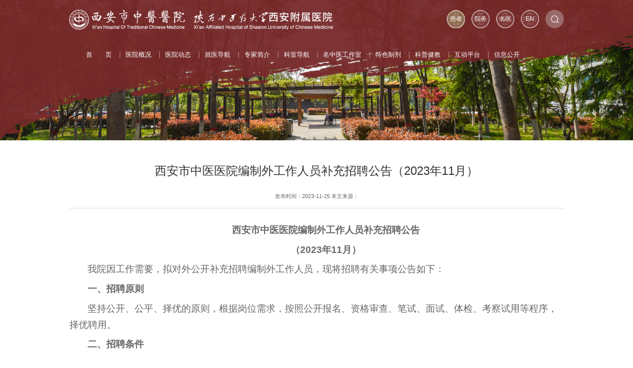

--- FILE ---
content_type: text/html
request_url: https://xazyy.com/info/1598/15812.htm
body_size: 6447
content:
<!DOCTYPE html>
<html lang="zh-CN">

<head>
    <meta http-equiv="X-UA-Compatible" content="IE=edge,chrome=1">
    <meta charset="utf-8">
    <meta name="viewport" content="width=device-width, initial-scale=1">
    <meta name="renderer" content="webkit">
    <title>西安市中医医院编制外工作人员补充招聘公告（2023年11月）-西安市中医医院</title><META Name="keywords" Content="西安市中医医院,西安市中医医院患者版，西安市中医医院,西安市中医医院（西安市中医药研究院）始建于1955年，是全国最早建立的省会城市中医医院之一，也是国内最早获审批的三级甲等中医医院和全国示范中医医院。是陕西中医药大学附属医院，陕西中医药大学第五临床医学院，2017年经西安市编办批准为西安市中医药研究院。  医院位于西安市行政中心凤城八路69号，占地100亩，建筑面积10万平方米，编制床位1001张。医院在岗职工1500余人，其中专业技术人员1300余人，占职工总数87%。全国名中医2位，享受国务院特殊津,招聘公告,西安市,西安,市中,中医医院,中医,医院,编制,工作人员,工作,作人,人员,补充,招聘,公告,2023,20,23,11" />
<META Name="description" Content="西安市中医医院编制外工作人员补充招聘公告（2023年11月）我院因工作需要，拟对外公开补充招聘编制外工作人员，现将招聘有关事项公告如下：一、招聘原则坚持公开、公平、择优的原则，根据岗位需求，按照公开报名、资格审查、笔试、面试、体检、考察试用等程序，择优聘用。二、招聘条件(一)基本条件1.具有中华人民共和国国籍。2.遵纪守法，品行端正，具有良好的职业道德，无违法犯罪记录或不良执业行为记录。3.身体健康，具有正..." />

    <link rel="stylesheet" href="../../slick/slick.css">
    <link rel="stylesheet" href="../../slick/slick-theme.css">
    <link rel="stylesheet" type="text/css" href="../../css/layout.css" />
    <link rel="stylesheet" href="../../css/details.css">
    <script src="../../js/jquery.min.js"></script>
    <!--[ifItIE 9]>
        <script src="../../js/html5.min.js"> </script>
        <script type="text/javascript" src="../../js/respond.min.js"></script>
    <![endif]-->
    <script type="text/javascript" src="../../slick/slick.js"></script>
      <script src="../../js/head.js"></script>
    <script type="text/javascript" src="../../js/base.js"></script>

<!--Announced by Visual SiteBuilder 9-->
<link rel="stylesheet" type="text/css" href="../../_sitegray/_sitegray_d.css" />
<script language="javascript" src="../../_sitegray/_sitegray.js"></script>
<!-- CustomerNO:77656262657232306975465453565742000200024152 -->
<link rel="stylesheet" type="text/css" href="../../content.vsb.css" />
<script type="text/javascript" src="/system/resource/js/vsbscreen.min.js" id="_vsbscreen" devices="pc|mobile|pad"></script>
<script type="text/javascript" src="/system/resource/js/counter.js"></script>
<script type="text/javascript">_jsq_(1598,'/content.jsp',15812,1883378993)</script>
</head>

<body>
    <div class="header">
        <div class="container">
            <div class="head w100 di_in p_r">
                
<a href="../../sy.htm" class="logo fl">
                    <img src="../../images/logo.png" class=" di_bl" alt="">
                </a>
                <div class="fr">
                    <div class="tool f18 te_c fl"><script language="javascript" src="/system/resource/js/dynclicks.js"></script><script language="javascript" src="/system/resource/js/openlink.js"></script>      
  <a href="../../sy.htm" title="患者" onclick="_addDynClicks(&#34;wburl&#34;, 1883378993, 86477)" class="transition fl di_bl on">患者</a> 
   
   
      
  <a href="http://www.xazyy.com/ywb" title="医务" onclick="_addDynClicks(&#34;wburl&#34;, 1883378993, 86478)" class="transition fl di_bl ">院务</a> 
   
   
      
  <a href="../../mzygzs.htm" title="名医" onclick="_addDynClicks(&#34;wburl&#34;, 1883378993, 86479)" class="transition fl di_bl ">名医</a> 
   
   
   
<a href="http://www.xazyy.com/en" target="_blank" title="EN" onclick="_addDynClicks(&#34;wburl&#34;, 1883378993, 86480)" class="transition fl di_bl ">EN</a>
   
</div>
                    <div class="search fl"></div>
                </div>
                <div class="m-btn"></div>
            </div>
            <div class="nav p_r">               <ul class="w100 di_in">
                          <li class=" fl">
                      <a href="../../sy.htm" class="p_r f20 di_bl" title="首　　页">首　　页</a>
                </li>


        <li class=" fl">
                      <a href="../../yygk/yyjj.htm" class="p_r f20 di_bl" title="医院概况">医院概况</a>
                         <div class="submenu f18">

                       <a href="../../yygk/yyjj.htm" class="di_in te_c" title="医院简介">医院简介</a>

                       <a href="../../yygk/ysjs.htm" class="di_in te_c" title="院史介绍">院史介绍</a>

                       <a href="../../yygk/sbjjsxk.htm" class="di_in te_c" title="设备及技术许可">设备及技术许可</a>

                       <a href="../../yygk/lxwm.htm" class="di_in te_c" title="联系我们">联系我们</a>
                  
                      </div>
                </li>


        <li class=" fl">
                      <a href="../../yydt/yydt.htm" class="p_r f20 di_bl" title="医院动态">医院动态</a>
                         <div class="submenu f18">

                       <a href="../../yydt/yydt.htm" class="di_in te_c" title="医院动态">医院动态</a>

                       <a href="../../yydt/tzgg.htm" class="di_in te_c" title="通知公告">通知公告</a>
                  
                      </div>
                </li>


        <li class=" fl">
                      <a href="../../jydd/jzxz1.htm" class="p_r f20 di_bl" title="就医导航">就医导航</a>
                         <div class="submenu f18">

                       <a href="../../jydd/jzxz1.htm" class="di_in te_c" title="就诊须知">就诊须知</a>

                       <a href="../../jydd/ynfb.htm" class="di_in te_c" title="院内分布">院内分布</a>

                       <a href="../../jydd/jgfw.htm" class="di_in te_c" title="价格服务">价格服务</a>

                       <a href="../../jydd/jktj.htm" class="di_in te_c" title="健康体检">健康体检</a>

                       <a href="../../jydd/ybhl.htm" class="di_in te_c" title="医保合疗">医保合疗</a>

                       <a href="../../jydd/bmcs.htm" class="di_in te_c" title="便民措施">便民措施</a>

                       <a href="../../jydd/jtdh.htm" class="di_in te_c" title="交通导航">交通导航</a>

                       <a href="../../jydd/zyjs.htm" class="di_in te_c" title="专业介绍">专业介绍</a>
                  
                      </div>
                </li>


        <li class=" fl">
                      <a href="../../zjjj.htm" class="p_r f20 di_bl" title="专家简介">专家简介</a>
                </li>


        <li class=" fl">
                      <a href="../../ksdh.htm" class="p_r f20 di_bl" title="科室导航">科室导航</a>
                         <div class="submenu f18">

                       <a href="../../ksdh/lcks.htm" class="di_in te_c" title="临床科室">临床科室</a>

                       <a href="../../ksdh/yjks.htm" class="di_in te_c" title="医技科室">医技科室</a>

                       <a href="../../ksdh/xzks.htm" class="di_in te_c" title="行政科室">行政科室</a>

                       <a href="../../ksdh/zxjqt.htm" class="di_in te_c" title="中心及其他">中心及其他</a>
                  
                      </div>
                </li>


        <li class=" fl">
                      <a href="../../mzygzs.htm" class="p_r f20 di_bl" title="名中医工作室">名中医工作室</a>
                </li>


        <li class=" fl">
                      <a href="../../tszj.htm" class="p_r f20 di_bl" title="特色制剂">特色制剂</a>
                </li>


        <li class=" fl">
                      <a href="../../kpjj/jkkp.htm" class="p_r f20 di_bl" title="科普健教">科普健教</a>
                         <div class="submenu f18">

                       <a href="../../kpjj/jkkp.htm" class="di_in te_c" title="健康科普">健康科普</a>

                       <a href="../../kpjj/jkjy.htm" class="di_in te_c" title="健康教育">健康教育</a>
                  
                      </div>
                </li>


        <li class=" fl">
                      <a href="../../bdyyzxx.jsp?urltype=tree.TreeTempUrl&wbtreeid=1526" class="p_r f20 di_bl" title="互动平台">互动平台</a>
                         <div class="submenu f18">

                       <a href="../../bdyyzxx.jsp?urltype=tree.TreeTempUrl&wbtreeid=1526" class="di_in te_c" title="院长信箱">院长信箱</a>

                       <a href="../../bdy.jsp?urltype=tree.TreeTempUrl&wbtreeid=1527" class="di_in te_c" title="投诉举报">投诉举报</a>

                       <a href="../../bdyhzzx.jsp?urltype=tree.TreeTempUrl&wbtreeid=1528" class="di_in te_c" title="患者咨询">患者咨询</a>
                  
                      </div>
                </li>


        <li class=" fl">
                      <a href="../../xxgk.htm" class="p_r f20 di_bl" title="信息公开">信息公开</a>
                </li>


      </ul>
                <div class="search"></div>
                  
</div>
        </div>
    </div>
    <div class="m-nav bgfff">
        <div class="info flex f20">
    <a href="../../sy.htm" title="患者" onclick="_addDynClicks(&#34;wburl&#34;, 1883378993, 86477)" class="transition fl">患者</a>|
   
<a href="http://www.xazyy.com/ywb" title="医务" onclick="_addDynClicks(&#34;wburl&#34;, 1883378993, 86478)" class="transition fl">院务</a>|
   
<a href="../../mzygzs.htm" title="名医" onclick="_addDynClicks(&#34;wburl&#34;, 1883378993, 86479)" class="transition fl">名医</a>|
   
<a href="http://www.xazyy.com/en" title="EN" onclick="_addDynClicks(&#34;wburl&#34;, 1883378993, 86480)" class="transition fl">EN</a>
   
      </div>
                  <a href="#" class="search di_bl te_c">高级搜索</a>
                <ul>
                          <li class="p_r">
                      <a href="../../sy.htm" class="f20 di_bl " title="首　　页">首　　页</a>
                           
                </li>


        <li class="p_r">
                      <a href="../../yygk/yyjj.htm" class="f20 di_bl tit" title="医院概况">医院概况</a>
                           
             <i class="sp_nav_xjb"></i>
                                     <ul class="submenu f18 flex flex-warp">

                       <a href="../../yygk/yyjj.htm" class="di_in" title="医院简介">医院简介</a>

                       <a href="../../yygk/ysjs.htm" class="di_in" title="院史介绍">院史介绍</a>

                       <a href="../../yygk/sbjjsxk.htm" class="di_in" title="设备及技术许可">设备及技术许可</a>

                       <a href="../../yygk/lxwm.htm" class="di_in" title="联系我们">联系我们</a>
                  
                      </ul>
                </li>


        <li class="p_r">
                      <a href="../../yydt/yydt.htm" class="f20 di_bl tit" title="医院动态">医院动态</a>
                           
             <i class="sp_nav_xjb"></i>
                                     <ul class="submenu f18 flex flex-warp">

                       <a href="../../yydt/yydt.htm" class="di_in" title="医院动态">医院动态</a>

                       <a href="../../yydt/tzgg.htm" class="di_in" title="通知公告">通知公告</a>
                  
                      </ul>
                </li>


        <li class="p_r">
                      <a href="../../jydd/jzxz1.htm" class="f20 di_bl tit" title="就医导航">就医导航</a>
                           
             <i class="sp_nav_xjb"></i>
                                     <ul class="submenu f18 flex flex-warp">

                       <a href="../../jydd/jzxz1.htm" class="di_in" title="就诊须知">就诊须知</a>

                       <a href="../../jydd/ynfb.htm" class="di_in" title="院内分布">院内分布</a>

                       <a href="../../jydd/jgfw.htm" class="di_in" title="价格服务">价格服务</a>

                       <a href="../../jydd/jktj.htm" class="di_in" title="健康体检">健康体检</a>

                       <a href="../../jydd/ybhl.htm" class="di_in" title="医保合疗">医保合疗</a>

                       <a href="../../jydd/bmcs.htm" class="di_in" title="便民措施">便民措施</a>

                       <a href="../../jydd/jtdh.htm" class="di_in" title="交通导航">交通导航</a>

                       <a href="../../jydd/zyjs.htm" class="di_in" title="专业介绍">专业介绍</a>
                  
                      </ul>
                </li>


        <li class="p_r">
                      <a href="../../zjjj.htm" class="f20 di_bl " title="专家简介">专家简介</a>
                           
                </li>


        <li class="p_r">
                      <a href="../../ksdh.htm" class="f20 di_bl tit" title="科室导航">科室导航</a>
                           
             <i class="sp_nav_xjb"></i>
                                     <ul class="submenu f18 flex flex-warp">

                       <a href="../../ksdh/lcks.htm" class="di_in" title="临床科室">临床科室</a>

                       <a href="../../ksdh/yjks.htm" class="di_in" title="医技科室">医技科室</a>

                       <a href="../../ksdh/xzks.htm" class="di_in" title="行政科室">行政科室</a>

                       <a href="../../ksdh/zxjqt.htm" class="di_in" title="中心及其他">中心及其他</a>
                  
                      </ul>
                </li>


        <li class="p_r">
                      <a href="../../mzygzs.htm" class="f20 di_bl " title="名中医工作室">名中医工作室</a>
                           
                </li>


        <li class="p_r">
                      <a href="../../tszj.htm" class="f20 di_bl " title="特色制剂">特色制剂</a>
                           
                </li>


        <li class="p_r">
                      <a href="../../kpjj/jkkp.htm" class="f20 di_bl tit" title="科普健教">科普健教</a>
                           
             <i class="sp_nav_xjb"></i>
                                     <ul class="submenu f18 flex flex-warp">

                       <a href="../../kpjj/jkkp.htm" class="di_in" title="健康科普">健康科普</a>

                       <a href="../../kpjj/jkjy.htm" class="di_in" title="健康教育">健康教育</a>
                  
                      </ul>
                </li>


        <li class="p_r">
                      <a href="../../bdyyzxx.jsp?urltype=tree.TreeTempUrl&wbtreeid=1526" class="f20 di_bl tit" title="互动平台">互动平台</a>
                           
             <i class="sp_nav_xjb"></i>
                                     <ul class="submenu f18 flex flex-warp">

                       <a href="../../bdyyzxx.jsp?urltype=tree.TreeTempUrl&wbtreeid=1526" class="di_in" title="院长信箱">院长信箱</a>

                       <a href="../../bdy.jsp?urltype=tree.TreeTempUrl&wbtreeid=1527" class="di_in" title="投诉举报">投诉举报</a>

                       <a href="../../bdyhzzx.jsp?urltype=tree.TreeTempUrl&wbtreeid=1528" class="di_in" title="患者咨询">患者咨询</a>
                  
                      </ul>
                </li>


        <li class="p_r">
                      <a href="../../xxgk.htm" class="f20 di_bl " title="信息公开">信息公开</a>
                           
                </li>


      </ul>
                
                  

    </div>
  <script type="text/javascript">
    function _nl_ys_check(){
        
        var keyword = document.getElementById('showkeycode1071957').value;
        if(keyword==null||keyword==""){
            alert("请输入你要检索的内容！");
            return false;
        }
        if(window.toFF==1)
        {
            document.getElementById("lucenenewssearchkey1071957").value = Simplized(keyword );
        }else
        {
            document.getElementById("lucenenewssearchkey1071957").value = keyword;            
        }
        var  base64 = new Base64();
        document.getElementById("lucenenewssearchkey1071957").value = base64.encode(document.getElementById("lucenenewssearchkey1071957").value);
        new VsbFormFunc().disableAutoEnable(document.getElementById("showkeycode1071957"));
        return true;
    } 
</script>
<form action="../../ssjgy.jsp?wbtreeid=1598" method="post" id="au5a" name="au5a" onsubmit="return _nl_ys_check()" style="display: inline">
 <input type="hidden" id="lucenenewssearchkey1071957" name="lucenenewssearchkey" value=""><input type="hidden" id="_lucenesearchtype1071957" name="_lucenesearchtype" value="1"><input type="hidden" id="searchScope1071957" name="searchScope" value="0">

  <div class="search-content">
        <input type="text" name="showkeycode" id="showkeycode1071957" class="fl">
        <input type="submit" value="" class="fr">
    </div>
</form><script language="javascript" src="/system/resource/js/base64.js"></script><script language="javascript" src="/system/resource/js/formfunc.js"></script>

    <div class="mark"></div>
    
    
    <div class="n-banner p_r"><img src="../../images/n-banner1.jpg" class=" di_bl" /></div>
    <div class="container details p_r">
<script language="javascript" src="../../_dwr/interface/NewsvoteDWR.js"></script><script language="javascript" src="../../_dwr/engine.js"></script><script language="javascript" src="/system/resource/js/news/newscontent.js"></script><link rel="stylesheet" Content-type="text/css" href="/system/resource/style/component/news/content/format4.css"><script language="javascript" src="/system/resource/js/ajax.js"></script><form name="_newscontent_fromname">
<div class="f36 te_c title">西安市中医医院编制外工作人员补充招聘公告（2023年11月）</div>
        <div class="info te_c">
            <span>发布时间：2023-11-25</span>
            <span>本文来源： 
    </span>
        </div>
    
   
    <div id="vsb_content_4" class="body f18"><div class="v_news_content">
<p class="vsbcontent_start" style="text-align: center;"><strong>西安市中医医院编制外工作人员补充招聘公告</strong></p>
<p style="text-align: center;"><strong>（2023年11月）</strong></p>
<p>我院因工作需要，拟对外公开补充招聘编制外工作人员，现将招聘有关事项公告如下：</p>
<p><strong>一、招聘原则</strong></p>
<p>坚持公开、公平、择优的原则，根据岗位需求，按照公开报名、资格审查、笔试、面试、体检、考察试用等程序，择优聘用。</p>
<p><strong>二、招聘条件</strong></p>
<p>(一)基本条件</p>
<p>1.具有中华人民共和国国籍。</p>
<p>2.遵纪守法，品行端正，具有良好的职业道德，无违法犯罪记录或不良执业行为记录。</p>
<p>3.身体健康，具有正常履行职责的身体条件。</p>
<p>4.符合招聘岗位所需的学历、专业、执业资格、技能等条件。报考学历需已取得。</p>
<p>5.硕士研究生学历年龄要求在35周岁以下，本科学历年龄要求在30周岁以下，年龄计算截止时间2023年12月31日。</p>
<p><strong>（二）招聘岗位名称及要求如下</strong></p>
<div>
 <table align="center">
  <tbody>
   <tr class="firstRow">
    <td><p><strong>岗位名称</strong></p></td>
    <td><p><strong>拟招聘人数</strong></p></td>
    <td><p><strong>专业名称</strong></p></td>
    <td><p><strong>学历</strong></p></td>
    <td><p><strong>学位</strong></p></td>
    <td><p><strong>其他条件</strong></p></td>
   </tr>
   <tr>
    <td><p><strong>药剂科中药<strong>调剂员</strong></strong></p></td>
    <td><p><strong>3</strong></p></td>
    <td><p><strong>中药学</strong></p></td>
    <td><p><strong>本科及以上</strong></p></td>
    <td><p><strong>学士及以上</strong></p></td>
    <td><br></td>
   </tr>
   <tr>
    <td><p><strong>药剂科煎药员</strong></p></td>
    <td><p><strong>2</strong></p></td>
    <td><p><strong>中药学</strong></p></td>
    <td><p><strong>大专及以上</strong></p></td>
    <td><br></td>
    <td><br></td>
   </tr>
   <tr>
    <td><p><strong>财务科收费员</strong></p></td>
    <td><p><strong>2</strong></p></td>
    <td><p><strong>经济、财会相关专业</strong></p></td>
    <td><p><strong>本科及以上</strong></p></td>
    <td><p><strong>学士及以上</strong></p></td>
    <td><p><strong>具有经济、财会相关资格证书者优先</strong></p></td>
   </tr>
   <tr>
    <td><p><strong>120</strong><strong>司机</strong></p></td>
    <td><p><strong>2</strong></p></td>
    <td><p><strong>C1</strong><strong>照及以上</strong></p></td>
    <td><br></td>
    <td><br></td>
    <td><p><strong>年龄45岁以下，驾龄5年以上</strong></p></td>
   </tr>
   <tr>
    <td><p><strong>信息科硬件工程师、网络工程师</strong></p></td>
    <td><p><strong>4</strong></p></td>
    <td><p><strong>计算机相关专业</strong></p></td>
    <td><p><strong>本科及以上</strong></p></td>
    <td><p><strong>学士及以上</strong></p></td>
    <td><p><strong>硬件工程师</strong><strong>3</strong><strong>名，网络工程师</strong><strong>1</strong><strong>名</strong></p></td>
   </tr>
  </tbody>
 </table>
</div>
<p><strong>三、招聘程序</strong></p>
<p>(一)发布招聘公告</p>
<p>本次招聘信息在西安市中医医院官网及西安市中医医院微信公众号发布。</p>
<p>(二)报名方式及时间</p>
<p>应聘人员按照岗位要求携带本人相关资料原件（身份证、毕业证、学位证、相关资格证等）经现场初审符合岗位要求后，扫码登记报名。</p>
<p>应聘时间：2023年11月29日-11月30日（早上8:30-11点30；下午2:30-5:00）。</p>
<p>应聘地点：西安市凤城八路69号西安市中医医院报告厅二楼。</p>
<p>对应聘人员的资格审查，贯穿于招聘工作全过程，既有应聘报名时的资格审查，也包括考试、考察、以及聘用、试用期等各阶段的资格审查，无论在哪个环节发现应聘人员与岗位条件不符，均取消应聘资格。</p>
<p>（三）考试程序</p>
<p>1.通过现场报名资格审查后，我院根据招聘岗位需求人数对报名人员进行综合条件筛选，报名截止日期后15个工作日内由人事科邮件通知进入考试环节人员考试时间、地点等相关事宜。</p>
<p>2.考试。包括笔试及面试。笔试为各专业基础理论知识，不指定教材，面试为综合素质考核。特殊岗位招聘考试还包括技能操作考核。</p>
<p>3.根据考试总成绩从高向低按照1:1的比例依次确定进入体检人选，总成绩得分并列时，按面试成绩高低确定人选。</p>
<p>4.由西安市中医医院人事科负责通知进入体检的人员及体检时间和地点。体检标准参照《公务员录用体检通用标准(试行)》执行，体检费用由应聘者自理。 体检不合格的，取消应聘资格，空缺名额结合医院实际情况，按照综合成绩排名次序依次递补。</p>
<p>5.体检合格的应聘人员确定为考察对象，对其进行考察。重点考察应聘人员的政治思想、道德品质、能力素质、学习和工作表现等，并再次对应聘人员的资格条件进行复审。考察不合格的，按照综合成绩排名次序依次递补。</p>
<p><strong>四、注意事项</strong></p>
<p>1.通过考试的拟聘人员，由我院人事科邮件或电话通知入职体检事宜。如考试结束后15个工作日内未接到通知即为未被录用，医院不再另行通知。</p>
<p>2.公开招聘编制外聘用人员按规定实行试用期制度，试用期满经考核合格的予以聘用，不合格的取消聘用。</p>
<p>&nbsp;&nbsp;&nbsp;&nbsp;&nbsp;&nbsp;&nbsp;</p>
<p>&nbsp;&nbsp;&nbsp;&nbsp;&nbsp;&nbsp;&nbsp;&nbsp;&nbsp;&nbsp;&nbsp;&nbsp;&nbsp;&nbsp;&nbsp;&nbsp;&nbsp;&nbsp;&nbsp;&nbsp;&nbsp;&nbsp;&nbsp;&nbsp;&nbsp;&nbsp;&nbsp;&nbsp;&nbsp;&nbsp;&nbsp;&nbsp;&nbsp;&nbsp;&nbsp;&nbsp;&nbsp;&nbsp;&nbsp;&nbsp;&nbsp;&nbsp;&nbsp;&nbsp;&nbsp;&nbsp;&nbsp;&nbsp;&nbsp;&nbsp;&nbsp;&nbsp;&nbsp;&nbsp;&nbsp;&nbsp;&nbsp;&nbsp;&nbsp;&nbsp;&nbsp;&nbsp;&nbsp;&nbsp;&nbsp;&nbsp;&nbsp;&nbsp;&nbsp;&nbsp;&nbsp;&nbsp;&nbsp;&nbsp;&nbsp;&nbsp;&nbsp;&nbsp;&nbsp; 西安市中医医院</p>
<p>&nbsp;&nbsp;&nbsp;&nbsp;&nbsp;&nbsp;&nbsp;&nbsp;&nbsp;&nbsp;&nbsp;&nbsp;&nbsp;&nbsp;&nbsp;&nbsp;&nbsp;&nbsp;&nbsp;&nbsp;&nbsp;&nbsp;&nbsp;&nbsp;&nbsp;&nbsp;&nbsp;&nbsp;&nbsp;&nbsp;&nbsp;&nbsp;&nbsp;&nbsp;&nbsp;&nbsp;&nbsp;&nbsp;&nbsp;&nbsp;&nbsp;&nbsp;&nbsp;&nbsp;&nbsp;&nbsp;&nbsp;&nbsp;&nbsp;&nbsp;&nbsp;&nbsp;&nbsp;&nbsp;&nbsp;&nbsp;&nbsp;&nbsp;&nbsp;&nbsp;&nbsp;&nbsp;&nbsp;&nbsp;&nbsp;&nbsp;&nbsp;&nbsp;&nbsp;&nbsp;&nbsp;&nbsp;&nbsp;&nbsp;&nbsp;&nbsp;&nbsp;&nbsp;&nbsp; 2023年11月25日</p>
</div></div><div id="div_vote_id"></div>
    
</form>
</div>







    <div class="footer p_r w100 di_in">
        <div class="container p_r">
            <div class="f-nav f18 di_in"><div class="f-nav f18 di_in">
  <a href="../../yygk/yyjj.htm" target="_blank" class="fl" title="医院概况" onclick="_addDynClicks(&#34;wburl&#34;, 1883378993, 86486)">医院概况</a>

  <a href="../../flzr.htm" target="_blank" class="fl" title="法律责任" onclick="_addDynClicks(&#34;wburl&#34;, 1883378993, 86487)">法律责任</a>

  <a href="../../xxgk.htm" target="_blank" class="fl" title="信息公开" onclick="_addDynClicks(&#34;wburl&#34;, 1883378993, 86488)">信息公开</a>

  <a href="../../wzdt.htm" target="_blank" class="fl" title="网站地图" onclick="_addDynClicks(&#34;wburl&#34;, 1883378993, 86489)">网站地图</a>

  <a href="http://www.xazyy.com/ywb/zgyjjy.jsp?urltype=tree.TreeTempUrl&amp;wbtreeid=1021" target="_blank" class="fl" title="职工意见建议" onclick="_addDynClicks(&#34;wburl&#34;, 1883378993, 86490)">职工意见建议</a>
</div>
</div>
            <div class="con">
                <div class="fl copyright"><!-- 版权内容请在本组件"内容配置-版权"处填写 -->
<p>版权所有：西安市中医医院</p><p><a href="http://beian.miit.gov.cn/">ICP备案编号：陕ICP备05008558号</a>&nbsp;<a href="http://www.beian.gov.cn/portal/registerSystemInfo?recordcode=61011202000357">陕公网安备：61011202000357</a></p></div>
                <div class="f-logo fl">
                    <img src="../../images/f-logo.png" class=" di_bl" alt="">
                </div>
                <div class="fr f-info">
                    <div class="tool w100 di_in">        
      
        
                  <div class="wx   icon bg-img fl p_r">
                            <div class="erwma bgfff">
                                <img src="../../images/weixin.jpg" onclick="_addDynClicks(&#34;wbimage&#34;, 1883378993, 73640)" class=" di_bl" alt="">
                                    <p onclick="_addDynClicks(&#34;wbimage&#34;, 1883378993, 73640)" class=" di_bl" alt="">微信公众号</p>
                            </div>
                        </div>
                        
                   
              
        
                  <div class=" wb  icon bg-img fl p_r">
                            <div class="erwma bgfff">
                                <img src="../../images/weibo.jpg" onclick="_addDynClicks(&#34;wbimage&#34;, 1883378993, 73641)" class=" di_bl" alt="">
                                    <p onclick="_addDynClicks(&#34;wbimage&#34;, 1883378993, 73641)" class=" di_bl" alt="">官方微博</p>
                            </div>
                        </div>
                        
                   
              
     

      
        
                  <div class="  pay icon bg-img fl p_r">
                            <div class="erwma bgfff">
                                <img src="../../images/zhifubao.jpg" onclick="_addDynClicks(&#34;wbimage&#34;, 1883378993, 73642)" class=" di_bl" alt="">
                                    <p onclick="_addDynClicks(&#34;wbimage&#34;, 1883378993, 73642)" class=" di_bl" alt="">生活号</p>
                            </div>
                        </div>
                        
                   
              
     
</div>
                    <div class="txt"><script language="javascript" src="/system/resource/js/news/mp4video.js"></script>
<p>咨询电话：029-89626201</p> 
<p>传真：029-87273564</p> 
<p>电子邮箱：xazyyy@126.com</p> 
<p>医院地址：陕西省西安市凤城八路69号</p></div>
                </div>
            </div>
        </div>
    </div>

</body>

</html>


--- FILE ---
content_type: text/css
request_url: https://xazyy.com/css/layout.css
body_size: 5344
content:
* {
    -webkit-box-sizing: border-box;
    -moz-box-sizing: border-box;
    box-sizing: border-box;
    margin: 0;
    padding: 0;
}
html{
        overflow-x: hidden;
}

ul,
ol,
dl,
table,
th,
tr,
td,
input,
textarea,
li,
a,
div,
span,
em,
i {
    margin: 0;
    padding: 0;
    border: 0;
}

img {
    margin: 0;
    padding: 0;
    border: 0;
}

li {
    list-style: none;
}


/*å§˜æ’»åž¾å°¾é¡­å¬¨å„ŒéŽµä½¸äº¾è¹‡æ¬’ä¼£ç’ºîˆ›çš³è¤°æ›¡ä¼€*/

html {
    font-size: 5.2083333333333vw;
    height: 100%;
}

@media (max-width:1199px) {
    html {
        font-size: 6.6vw;
    }
}

@media (max-width:950px) {
    html {
        font-size: 8.2vw;
    }
}

@media (max-width:767px) {
    html {
        font-size: 13.3vw;
    }
}


/*= è¹‡æ¬’ç¥©é–³ãƒŽæ–¥æ–é”å¤æª±è¹‡æ¬‘î•±æ´æ„­çš³é‘¹â•ƒç˜¬=*/

.clear {
    clear: both;
    height: 0px;
    line-height: 0px;
    font-size: 0px;
    overflow: hidden;
    display: block;
}

.clearfix:after {
    content: "";
    display: block;
    height: 0px;
    clear: both;
    visibility: hidden;
    font-size: 0px;
}

:focus {
    outline: 0
}

a,
button,
input[type="button"],
input[type="submit"],
input[type="reset"] {
    cursor: pointer
}


/* Hides from IE-mac \*/

* html .clearfix {
    height: 0%;
}


/* End hide from IE-mac */

*+html .clearfix {
    min-height: 0%;
}


/* é‘¼å‘´åž¾å¨…é›æž¹éŠ‰å‚¤åšªç»—ç´¼7 */

*+html .clearfix {
    min-height: 0%;
}

.fl {
    float: left;
}

.fr {
    float: right;
}

.w100 {
    width: 100%;
}


/*å§˜æ’´è æ¥¦ãƒ¥ç¹–é–³ãƒ¦æŒ´é”Ÿè§£åŸ—éŠ‡ãˆ î…½é«å…‰æ–é”Ÿè½¿æ’ç¦é¡¬çŠ»æ‘ªé”Ÿï¿½*/

body {
    color: #333;
    background: #ffffff;
    font-size: .16rem;
    font-family: 'Microsoft YaHei', arial, sans-serif;
    min-width: 320px;
}

@media (max-width:1199px) {
    body {
        font-size: .22rem;
    }
}

@media (max-width:767px) {
    body {
        font-size: .24rem;
        overflow-x: hidden;
    }
}

a {
    color: #000;
    text-decoration: none;
}

@media (min-width:1025px) {
    a:hover {
        color: #843c3c;
    }
}


/*å§˜æ’¹ä¼œé–³ãƒ¦æž‚é¡¬çŠ»å„©é¡¬â˜†ç…€é–¾é‚¦å„ªéŠ‰å‘®å·»é”Ÿæ–¤æ‹·*/

.di_in {
    display: inline-block;
}

.di_bl {
    display: block;
}


/*å§˜æ’´è æ¥¦ãƒ¥ç¹–é–³ãƒ¦æŒ´é”Ÿè§£åŸ—éŠ‡ãˆ î…½é«å…‰æ–é”Ÿè½¿æ’ç¦é¡¬çŠ»æ‘ªé”Ÿï¿½  end*/


/*è¹‡æ¬‘ç˜¬é—„å¬«çš³é‘±î„„åž¾å¦¯å¿‹å„ŒéŽµä¾Šæ‹·çº¬éŠ‡ãˆ æ§‘é”Ÿï¿½*/

.te_c {
    text-align: center;
}


/*é‘¾ä»‹åž¾é–®æ¿Šî‡šéŠ‰å‚¤åšªæ¿®æˆ™å„Œé¡”æº¾åŸ—éŠ‡ãˆ¤æ‘ªé”Ÿï¿½*/

.p_r {
    position: relative;
}


/* é‘¾ä»‹åŸ„éˆ·æ¬‘ç…«éŠŠî®æ‹·æ¿‚ãƒ¨î—†éŠŠå—˜å´£éŽ¹æ¥‹è…¹é”å¤Œå€ */

.bgfff {
    background: #fff;
}

.flex {
    display: -webkit-box;
    display: -webkit-flex;
    display: -ms-flexbox;
    display: flex;
}

.flex-v {
    -webkit-box-orient: vertical;
    -webkit-flex-direction: column;
    -ms-flex-direction: column;
    flex-direction: column;
}

.flex-1 {
    -webkit-box-flex: 1;
    -webkit-flex: 1;
    -ms-flex: 1;
    flex: 1;
    min-width: 0;
}

.flex-align-center {
    -webkit-box-align: center;
    -webkit-align-items: center;
    -ms-flex-align: center;
    align-items: center;
}

.flex-pack-center {
    -webkit-box-pack: center;
    -webkit-justify-content: center;
    -ms-flex-pack: center;
    justify-content: center;
}

.flex-pack-justify {
    -webkit-box-pack: justify;
    -webkit-justify-content: pace-between;
    -ms-flex-pack: justify;
    justify-content: space-between;
}

.flex-warp {
    flex-flow: wrap
}

.flex-column {
    flex-flow: column
}

.ellipsis {
    overflow: hidden;
    text-overflow: ellipsis;
    white-space: nowrap;
}


/* .ellipsis {
    overflow: hidden;
    text-overflow: ellipsis;
    display: -webkit-box;
    -webkit-line-clamp: 1;
    -webkit-box-orient: vertical;
} */

.ellipsis-2 {
    overflow: hidden;
    text-overflow: ellipsis;
    display: -webkit-box;
    -webkit-line-clamp: 2;
    -webkit-box-orient: vertical;
}

.ellipsis-3 {
    overflow: hidden;
    text-overflow: ellipsis;
    display: -webkit-box;
    -webkit-line-clamp: 3;
    -webkit-box-orient: vertical;
}

.transition {
    -webkit-transition: all .5s;
    -moz-transition: all .5s;
    -ms-transition: all .5s;
    -o-transition: all .5s;
    transition: all .5s
}

.img_hover {
    transition: all .3s;
}

@media (min-width: 1025px) {
    .img_hover:hover {
        transform: scale(1.05, 1.05);
    }
}

.bg-img {
    background-position: center;
    background-repeat: no-repeat;
    background-size: cover;
}

.f18 {
    font-size: .18rem;
}

.f20 {
    font-size: .2rem;
}

.f22 {
    font-size: .22rem;
}

.f24 {
    font-size: .24rem;
}

.f26 {
    font-size: .26rem;
}

.f28 {
    font-size: .28rem;
}

.f30 {
    font-size: .3rem;
}

.f32 {
    font-size: .32rem;
}

.f34 {
    font-size: .34rem;
}

.f36 {
    font-size: .36rem;
}

@media (max-width:1199px) {
    .f16 {
        font-size: .24rem;
    }
    .f18 {
        font-size: .26rem;
    }
    .f20 {
        font-size: .28rem;
    }
    .f22 {
        font-size: .3rem;
    }
    .f24 {
        font-size: .32rem;
    }
    .f26 {
        font-size: .34rem;
    }
    .f28 {
        font-size: .36rem;
    }
    .f30 {
        font-size: .38rem;
    }
    .f32 {
        font-size: .4rem;
    }
    .f34 {
        font-size: .42rem;
    }
    .f36 {
        font-size: .44rem;
    }
    .f40 {
        font-size: .46rem;
    }
    .f46 {
        font-size: .5rem;
    }
    .f50 {
        font-size: .52rem;
    }
    .f60 {
        font-size: .62rem;
    }
}

.container {
    padding-left: 2.1rem;
    padding-right: 2.1rem;
}

@media (max-width:1199px) {
    .container {
        padding-left: .4rem;
        padding-right: .4rem;
    }
}

@media (max-width:767px) {
    .container {
        padding-left: .2rem;
        padding-right: .2rem;
    }
}

.header {
    position: fixed;
    left: 0;
    top: 0;
    width: 100%;
    z-index: 99;
    transition: all 1s;
    -webkit-transition: all 1s;
    -moz-transition: all 1s;
    -ms-transition: all 1s;
    -o-transition: all 1s;
}

.header .logo img {
    height: .6rem;
}

.header.fixed {
    background-image: linear-gradient(rgba(117, 37, 38, 1), rgba(117, 37, 38, 0));
    background-color: #752526\9\0;
    /* ie 9*/
}

.header .head {
    margin-top: .3rem;
}

.header .head .tool a {
    width: .55rem;
    height: .55rem;
    margin-right: .2rem;
    background: url(../images/n-icon.png)no-repeat left 0;
    background-size: cover;
    color: #FFF;
    line-height: .55rem;
}

.header .head .tool a:hover,
.header .head .tool .on {
    background-position: 0 -.55rem;
}

.header .head .search {
    width: .55rem;
    height: .55rem;
    background: #9a6a6b url(../images/search.png)no-repeat center;
    background-size: .23rem;
    border-radius: 50%;
    -webkit-border-radius: 50%;
    -moz-border-radius: 50%;
    -ms-border-radius: 50%;
    -o-border-radius: 50%;
}

@media (max-width:1199px) {
    body {
        padding-top: 1.2rem;
    }
    .header {
        background-color: #752526;
        height: 1.2rem;
    }
    .header .head .tool,
    .header .head .search {
        display: none;
    }
}

@media (max-width:767px) {
    .header .logo img {
        height: .45rem;
    }
}

.m-btn {
    display: none;
    outline: none;
    width: .5rem;
    height: .5rem;
    background-image: url("data:image/svg+xml,<svg xmlns='http://www.w3.org/2000/svg' viewBox='0 0 16 16'><path fill-rule='evenodd' d='M2.5 11.5A.5.5 0 013 11h10a.5.5 0 010 1H3a.5.5 0 01-.5-.5zm0-4A.5.5 0 013 7h10a.5.5 0 010 1H3a.5.5 0 01-.5-.5zm0-4A.5.5 0 013 3h10a.5.5 0 010 1H3a.5.5 0 01-.5-.5z' clip-rule='evenodd' fill='%23FFFFFF'/></svg>");
    background-repeat: no-repeat;
    background-size: 100% 100%;
    position: absolute;
    right: 0;
    top: 50%;
    margin-top: -.25rem;
}

.m-btn.close {
    background-image: url("data:image/svg+xml,<svg xmlns='http://www.w3.org/2000/svg' viewBox='0 0 16 16'><path fill-rule='evenodd' d='M11.854 4.146a.5.5 0 010 .708l-7 7a.5.5 0 01-.708-.708l7-7a.5.5 0 01.708 0z' clip-rule='evenodd' fill='%23FFFFFF'/><path fill-rule='evenodd' d='M4.146 4.146a.5.5 0 000 .708l7 7a.5.5 0 00.708-.708l-7-7a.5.5 0 00-.708 0z' clip-rule='evenodd' fill='%23FFFFFF'/></svg>");
    background-repeat: no-repeat;
    background-size: 100% 100%;
}

@media (max-width:1199px) {
    .m-btn {
        display: block;
    }
}

.nav {
    margin-top: .5rem;
    padding-left: .3rem;
    transition: all 1s;
    -webkit-transition: all 1s;
    -moz-transition: all 1s;
    -ms-transition: all 1s;
    -o-transition: all 1s;
}

.nav li {
    height: .46rem;
    line-height: .44rem;
    margin-right: 0.01rem;
    padding: 0 .19rem;
    border: .01rem solid transparent;
}
.nav li>a::after{
    content: '';
    display: inline-block;
    width: .01rem;
    height: .2rem;
    position: absolute;
    right: -.25rem;
    top: 50%;
    transform: translateY(-50%);
    background-color: #bc9394;
    
}
.nav li:last-child>a::after{
    display: none;
}
.nav li:last-child {
    margin-right: 0;
}
.nav li.noline>a::after{
    display: none !important;
}


.nav li>a {
    color: #FFF;
    /* text-align: center; */
}

.nav .nav-on>a {
    color: #eabb6f
}


.nav .nav-on {
 box-sizing: border-box;
 border-radius: .3rem;
 background-color: #884445;
 border: .01rem solid #c5925e;
}


.is-hidden {
    transform: translateY(-1.1rem);
    -ms-transform: translateY(-1.1rem);
    -webkit-transform: translateY(-1.1rem);
    -moz-transform: translateY(-1.1rem);
    -o-transform: translateY(-1.1rem);
    background-color: rgba(119, 40, 41, .9);
    background-image: none !important;
}

.is-hidden .nav {
    padding-left: 0;
    padding-right: .6rem;
    width: 100%;
}

.is-hidden .nav .search {
    width: .4rem;
    height: .4rem;
    background: #9a6a6b url(../images/search.png)no-repeat center;
    background-size: .23rem;
    border-radius: 50%;
    -webkit-border-radius: 50%;
    -moz-border-radius: 50%;
    -ms-border-radius: 50%;
    -o-border-radius: 50%;
    position: absolute;
    right: 0;
    top: -.1rem;
}

@media (max-width:1199px) {
    .nav {
        display: none;
    }
}


/* .nav .on>a {
    color: #eabb6f;
} */

.nav .submenu {
    width: 100%;
    position: absolute;
    left: 0;
    height: 1.01rem;
    background: url(../images/nav-bg.png)no-repeat center;
    background-size: cover;
    top: .5rem;
    padding-left: .6rem;
    padding-right: .6rem;
}

.nav .submenu a {
    /* margin-right: .3rem; */
    width: 1.3rem;
    line-height: 1.01rem;
}

.nav .submenu a:last-child {
    margin-right: 0;
}

@media (min-width:1025px) {
    .nav li>a:hover {
        color: #eabb6f;
    }
    .nav .nav-on {
        box-sizing: border-box;
        border-radius: .3rem;
        background-color: #884445;
        border: .01rem solid #c5925e;
       }
    .nav .submenu {
        display: none;
    }
    .nav .submenu a:hover {
        background: url(../images/nav-on.png)no-repeat center;
        background-size: 1.3rem .37rem;
    }
}

.m-nav {
    width: 100%;
    position: fixed;
    right: -100%;
    top: 0;
    z-index: 19;
    height: 100%;
    padding: 1.6rem .4rem .4rem .4rem;
    overflow-y: auto;
    opacity: 0;
    transition: all 1s;
    -webkit-transition: all 1s;
    -moz-transition: all 1s;
    -ms-transition: all 1s;
    -o-transition: all 1s;
}

.nav_show {
    right: 0 !important;
    opacity: 1 !important;
}

.m-nav .search {
    width: 100%;
    line-height: .6rem;
    background-color: #752526;
    color: #FFF;
    margin-top: .3rem;
}

.m-nav li {
    margin: .1rem 0;
    border-bottom: 1px #ddd solid;
}

.m-nav .info {
    color: #999;
}

.m-nav .info a {
    margin: 0 .2rem;
}

.m-nav .info a:first-child {
    margin-left: 0;
}

.m-nav .submenu {
    display: none;
    padding-left: .3rem;
}

.m-nav .submenu>a {
    line-height: .8rem;
    width: 100%;
}

.m-nav li>a {
    position: relative;
    line-height: .8rem;
}

.m-nav li i {
    position: absolute;
    right: 0;
    top: 0;
    width: .5rem;
    height: .8rem;
    z-index: 2;
}

.m-nav li i svg {
    transform: rotate(-90deg);
    transition: all ease 0.35s;
    -webkit-transition: all ease 0.35s;
    -moz-transition: all ease 0.35s;
    -ms-transition: all ease 0.35s;
    -o-transition: all ease 0.35s;
    fill: #555;
    width: .4rem;
    height: .4rem;
    position: absolute;
    top: .18rem;
}

.m-nav li .i_se svg {
    transform: rotate(0deg);
    -webkit-transform: rotate(0deg);
    -moz-transform: rotate(0deg);
    -ms-transform: rotate(0deg);
    -o-transform: rotate(0deg);
}

.m-nav li .i_se svg {
    fill: #752526
}

.m-nav .cur {
    border-bottom: 1px #ddd solid;
}

.slick-dotted.slick-slider {
    margin-bottom: 0;
}

.slick-dots li button:before,
.slick-dots li button {
    display: none;
}

.footer {
    z-index: 2;
    padding-top: 1.1rem;
    padding-bottom: .65rem;
}



.footer::after {
    content: '';
    position: absolute;
    left: 0;
    top: -.7rem;
    bottom: 0;
    width: 100%;
    z-index: 1;
    background: url(../images/f-bg1.png)no-repeat left top;
    background-size: cover;
}

.footer .container {
    z-index: 4;
}

.footer .f-nav {
    width: 4.8rem;
}

.footer .f-nav a {
    width: 1.57rem;
    line-height: .41rem;
    padding-left: .3rem;
}

.footer .copyright {
    margin-top: 2.5rem;
    color: #e1d4d4;
    line-height: 2.4;
    margin-right: 0.7rem;
}

.footer .copyright a {
    color: #e1d4d4;
    margin-right: .3rem;
}

.footer .f-logo {
    margin-top: 1.9rem;
}

.footer .f-logo img {
    height: 1.4rem;
}
.footer .f-nav {
    margin-top: 10px;
}
.footer .f-info .txt {
    color: #e1d4d4;
    line-height: 2.4;
    margin-top: .4rem;
}

.footer .f-info .txt p {
    margin-top: .1rem;
}

.footer .tool {
    margin-top: .1rem;
}

.footer .tool .icon {
    width: .5rem;
    height: .46rem;
    margin-right: .3rem;
    cursor: pointer;
}

.footer .tool .icon:last-child {
    margin-right: 0;
}

.footer .tool .wx {
    background-image: url(../images/wx.png);
}

.footer .tool .wb {
    background-image: url(../images/wb.png);
}

.footer .tool .pay {
    background-image: url(../images/pay.png);
}

.footer .erwma {
    position: absolute;
    width: 1.2rem;
    text-align: center;
    height: 1.4rem;
    bottom: .4rem;
    transform: translateX(-50%);
    -webkit-transform: translateX(-50%);
    -moz-transform: translateX(-50%);
    -ms-transform: translateX(-50%);
    -o-transform: translateX(-50%);
    padding: .1rem;
    left: 50%;
    transition: all 1s;
    -webkit-transition: all 1s;
    -moz-transition: all 1s;
    -ms-transition: all 1s;
    -o-transition: all 1s;
    opacity: 0;
    z-index: 2;
}

.footer .erwma::after {
    content: '';
    position: absolute;
    left: 50%;
    bottom: -.1rem;
    width: 0;
    height: 0;
    border-left: .1rem transparent solid;
    border-right: .1rem transparent solid;
    border-top: .1rem #FFF solid;
    transform: translateX(-50%);
    -webkit-transform: translateX(-50%);
    -moz-transform: translateX(-50%);
    -ms-transform: translateX(-50%);
    -o-transform: translateX(-50%);
}

.footer .erwma img {
    width: 100%;
}

.footer .tool .icon:hover .erwma {
    opacity: 1;
    bottom: .6rem;
}

@media (min-width:1025px) {
    .footer .f-nav a:hover {
        background: url(../images/bg15.png)no-repeat center;
        background-size: cover;
    }
}

@media (max-width:1320px) {
    .footer .copyright {
        margin-right: 0.3rem;
    }
}

@media (max-width:1199px) {
    .footer::after,
    .footer::before {
        display: none;
    }
    .footer {
        background-color: #843c3c;
        padding-top: .3rem;
        margin-top: .3rem;
        padding-bottom: .3rem;
    }
    .footer .f-nav {
        width: 100%;
        display: flex;
        justify-content: space-between;
    }
    .footer .f-nav a {
        width: auto;
        color: #FFF;
        margin-right: 0;
        padding-left: 0;
    }
    .footer .con {
        display: flex;
        flex-wrap: wrap;
        justify-content: center;
        margin-top: .4rem;
    }
    .footer .copyright {
        width: 100%;
        margin-right: 0;
        text-align: center;
        order: 3;
        margin-top: .2rem;
    }
    .footer .f-logo {
        order: 1;
        margin-top: 1.1rem;
    }
    .footer .f-info {
        width: 60%;
    }
    .footer .f-info .txt {
        line-height: 2;
    }
}

@media (max-width:767px) {
    .footer .f-info {
        order: 2;
        width: 100%;
    }
    .footer .tool {
        display: flex;
        justify-content: center;
        margin-top: .3rem;
    }
    .footer .erwma {
        position: initial;
        left: auto;
        bottom: auto;
        opacity: 1;
        transform: none;
        -webkit-transform: none;
        -moz-transform: none;
        -ms-transform: none;
        -o-transform: none;
        width: 2rem;
        height: 2.3rem;
    }



    .footer .erwma::after {
        display: none;
    }
    .footer .tool .icon {
        width: 2rem;
        height: 2rem;
        background: none;
    }
    .footer .f-info .txt {
        text-align: center;
    }
.footer .f-logo {
    margin-top: 0.5rem;
}
}

.public-title {
    margin-top: .6rem;
}

.public-title span a {
    color: #843c3c;
}

.public-title span {
    background: url(../images/icon8.png)no-repeat left center;
    background-size: auto .6rem;
    padding-left: 1rem;
    color: #843c3c;
    font-weight: bold;
    line-height: .6rem;
}

.public-title .more {
    position: absolute;
    right: 0;
    top: 50%;
    transform: translateY(-50%);
    -webkit-transform: translateY(-50%);
    -moz-transform: translateY(-50%);
    -ms-transform: translateY(-50%);
    -o-transform: translateY(-50%);
    color: #843c3c;
    padding-left: .3rem;
    padding-right: .3rem;
}

.public-title .more::after {
    content: '';
    position: absolute;
    right: 0;
    top: 50%;
    transform: translateY(-50%);
    -webkit-transform: translateY(-50%);
    -moz-transform: translateY(-50%);
    -ms-transform: translateY(-50%);
    -o-transform: translateY(-50%);
    width: .26rem;
    height: 100%;
    background: url()no-repeat right center;
    background-size: .26rem;
}

.public-title .more::before {
    content: '';
    position: absolute;
    left: 0;
    top: 50%;
    transform: translateY(-50%);
    -webkit-transform: translateY(-50%);
    -moz-transform: translateY(-50%);
    -ms-transform: translateY(-50%);
    -o-transform: translateY(-50%);
    width: .26rem;
    height: 100%;
    background: url()no-repeat right center;
    background-size: .26rem;
}

.public-submenu {
    margin-top: .8rem;
}

.public-submenu a,
.public-submenu li {
    cursor: pointer;
    width: 1.86rem;
    height: .61rem;
    /* background: url(../images/bg9.png)no-repeat center; */
    margin-left: .35rem;
    margin-right: .35rem;
    background-size: 100%;
    z-index: 4;
    color: #843c3c;
}

.public-submenu a::before,
.public-submenu li::before {
    content: '';
    position: absolute;
    top: 50%;
    transform: translateY(-50%);
    -webkit-transform: translateY(-50%);
    -moz-transform: translateY(-50%);
    -ms-transform: translateY(-50%);
    -o-transform: translateY(-50%);
    left: -.2rem;
    width: .08rem;
    height: .08rem;
    background-color: #843c3c;
    border-radius: 50%;
    -webkit-border-radius: 50%;
    -moz-border-radius: 50%;
    -ms-border-radius: 50%;
    -o-border-radius: 50%;
    z-index: 1;
}

.public-submenu a::after,
.public-submenu li::after {
    content: '';
    position: absolute;
    top: 50%;
    transform: translateY(-50%);
    -webkit-transform: translateY(-50%);
    -moz-transform: translateY(-50%);
    -ms-transform: translateY(-50%);
    -o-transform: translateY(-50%);
    right: -.2rem;
    width: .08rem;
    height: .08rem;
    background-color: #843c3c;
    border-radius: 50%;
    -webkit-border-radius: 50%;
    -moz-border-radius: 50%;
    -ms-border-radius: 50%;
    -o-border-radius: 50%;
    z-index: 1;
}

.public-submenu a span,
.public-submenu li span {
    position: absolute;
    margin: auto;
    left: 0;
    top: 0;
    right: 0;
    bottom: 0;
    border: 1px #843c3c solid;
    width: 90%;
    height: .48rem;
    line-height: .48rem;
    
}

.public-submenu .on span {
    background-color: #843c3c;
    color: #FFF;
}

@media (min-width:1025px) {
    .public-submenu a:hover span {
        background-color: #843c3c;
        color: #FFF;
    }
}

@media (max-width:767px) {
    .public-submenu {
        display: flex;
        /* justify-content: space-between; */
        justify-content: center;
        flex-wrap: wrap;
    }
    .public-submenu a,
    .public-submenu li {
        width: 30%;
        margin-left: 0;
        margin-right: 0;
        background: none;
    }
    .public-submenu a::after,
    .public-submenu a::before,
    .public-submenu li::after,
    .public-submenu li::before {
        display: none;
    }
}

.mark {
    position: fixed;
    left: 0;
    top: 0;
    width: 100%;
    height: 100%;
    z-index: 20;
    background-color: rgba(0, 0, 0, 0.8);
    display: none;
}

.search-content {
    position: fixed;
    left: 50%;
    top: -1rem;
    z-index: 21;
    width: 80%;
    background-color: #FFF;
    height: .8rem;
    margin-left: -40%;
}

.search-content input[type='text'] {
    width: 80%;
    height: .8rem;
    padding-left: .2rem;
}

.search-content input[type='submit'] {
    width: 1.2rem;
    height: .8rem;
    background: #843c3c url(../images/search.png)no-repeat center;
}

.n-banner {
    width: 100%;
    position: relative;
    overflow: hidden;
}
.n-banner .b_slick{
    width: 100%;
    overflow: hidden;
}
.n-banner img {
    width: 100%;
    height: 100%;
    object-fit: cover;
}
.dot{
    display: flex;
    position: absolute;
    bottom: .2rem;
    left: 50%;
    transform: translateX(-50%);
}
.dot li{
    cursor: pointer;
    font-size: .26rem;
    color: white;
    line-height: .45rem;
    text-align: center;
    margin: 0 .15rem;
    width: .45rem;
    height: .45rem;
    background-image: url(../images/dot.png);
    background-size: 100% 100%;
}
.dot li.cur{
    width: .45rem;
    height: .45rem;
    background-image: url(../images/dot-on.png);
    background-size: 100% 100%;
}
.page {
    margin-top: .7rem;
    line-height: .6rem;
    z-index: 9;
}




@media (max-width:767px) {
    .page .total,
    .page input,
    .page button {
        display: none;
    }
}

.maskBg {
    background-color: rgba(0, 0, 0, 0.8);
    position: fixed;
    left: 0;
    top: 0;
    z-index: 9999;
    width: 100%;
    height: 100%;
    opacity: 0
}

.videoShow {
    width: 9.8rem;
    height: 7rem;
    position: fixed;
    left: 50%;
    top: 30%;
    z-index: 10000;
    opacity: 0;
    transform: translate(-50%, -50%);
    -webkit-transform: translate(-50%, -50%);
    -moz-transform: translate(-50%, -50%);
    -ms-transform: translate(-50%, -50%);
    -o-transform: translate(-50%, -50%);
}

.maskBg.active {
    opacity: 1;
}

.videoShow.active {
    opacity: 1;
    transform: scale(1);
    -webkit-transform: scale(1);
}

@media screen and (max-width: 992px) {
    .videoShow {
        width: 90%;
    }
}

.tool-fixed {
    position: fixed;
    right: .1rem;
    bottom: 5%;
    z-index: 9;
    width: 1.2rem;
    padding-bottom: .3rem;
}

.tool-fixed .close {
    position: absolute;
    bottom: 0;
    left: 0%;
    background: url(../images/close.png)no-repeat center;
    width: 100%;
    height: .2rem;
    background-size: .2rem;
    cursor: pointer;
}

.tool-fixed a {
    width: 100%;
    height: 1.22rem;
    background: url(../images/tbg.png)no-repeat center;
    background-size: cover;
    margin-top: -.2rem;
    padding-top: .3rem;
}

.tool-fixed a span {
    width: 100%;
    height: .4rem;
    background-position: center;
    background-repeat: no-repeat;
}

.tool-fixed a:first-child {
    margin-top: 0;
}

.tool-fixed a:nth-child(1) span {
    background-image: url(../images/f-icon1.png);
    background-size: .38rem;
}

.tool-fixed a:nth-child(1):hover span {
    background-image: url(../images/f-icon1-on.png);
}

.tool-fixed a:nth-child(2) span {
    background-image: url(../images/f-icon2.png);
    background-size: .38rem;
}

.tool-fixed a:nth-child(2):hover span {
    background-image: url(../images/f-icon2-on.png);
}

.tool-fixed a:nth-child(3) span {
    background-image: url(../images/f-icon3.png);
    background-size: .35rem;
}

.tool-fixed a:nth-child(3):hover span {
    background-image: url(../images/f-icon3-on.png);
}

.tool-fixed a:nth-child(4) span {
    background-image: url(../images/f-icon4.png);
    background-size: .38rem;
}

.tool-fixed a:nth-child(4):hover span {
    background-image: url(../images/f-icon4-on.png);
}

.tool-fixed a:nth-child(5) span {
    background-image: url(../images/f-icon5.png);
    background-size: .37rem;
}

.tool-fixed a:nth-child(5):hover span {
    background-image: url(../images/f-icon5-on.png);
}

.tool-fixed .top {
    padding-top: 0;
}

.tool-fixed .top span {
    background-image: url(../images/f-icon6.png);
    height: 100%;
    background-size: .27rem;
}

.tool-fixed .top:hover span {
    background-image: url(../images/f-icon6-on.png);
}

.tool-fixed .erwma {
    position: absolute;
    width: 1.2rem;
    height: 1.2rem;
    top: 50%;
    transform: translateY(-50%);
    -webkit-transform: translateY(-50%);
    -moz-transform: translateY(-50%);
    -ms-transform: translateY(-50%);
    -o-transform: translateY(-50%);
    padding: .1rem;
    right: .9rem;
    transition: all 1s;
    -webkit-transition: all 1s;
    -moz-transition: all 1s;
    -ms-transition: all 1s;
    -o-transition: all 1s;
    opacity: 0;
}

.tool-fixed .erwma::after {
    content: '';
    position: absolute;
    right: -.1rem;
    top: 50%;
    width: 0;
    height: 0;
    border-top: .1rem transparent solid;
    border-bottom: .1rem transparent solid;
    border-left: .1rem #FFF solid;
    transform: translateY(-50%);
    -webkit-transform: translateY(-50%);
    -moz-transform: translateY(-50%);
    -ms-transform: translateY(-50%);
    -o-transform: translateY(-50%);
}

.tool-fixed .erwma img {
    width: 100%;
}

@media (min-width:1025px) {
    .tool-fixed a:hover {
        background-image: url(../images/tbg-on.png);
    }
    .tool-fixed a:hover .txt {
        color: #FFF;
    }
    .tool-fixed a:hover .erwma {
        right: 1.2rem;
        opacity: 1;
    }
}

@media (max-width:1199px) {
    .tool-fixed {
        display: none !important;
    }
}

@keyframes rotate-img {
    0% {
        transform: rotateY(0deg);
    }
    100% {
        transform: rotateY(360deg);
    }
}

--- FILE ---
content_type: text/css
request_url: https://xazyy.com/css/details.css
body_size: 218
content:
.details {
    margin-top: .6rem;
    z-index: 9;
}

.details .title {
    line-height: 1.8;
}

.details .info {
    border-bottom: 1px #ddd solid;
    line-height: 2;
    margin-top: .3rem;
    padding-bottom: .2rem;
    color: #666;
}

.details .body {
    line-height: 2;
    margin-top: .4rem;
    color: #666;
}

.details .body img {
    max-width: 100%;
}

.details .body p {
    margin-top: .1rem;
    margin-bottom: .1rem;
    text-align: justify;
}

--- FILE ---
content_type: text/css
request_url: https://xazyy.com/content.vsb.css
body_size: 999
content:
@media (max-width: 1024px){
.lt-index span, .lt-index a {
    display: inline-block;
    padding: 8px 16px;
    border-right: 1px solid #ccc;
    font-size: 14px;
    line-height: 1;}}
.xx{    box-shadow: 1px 2px 13px 3px #d4d4d4;
    padding: 20px;}
/*打印样式*/
@media print {
.f36{font-size: .30rem;}
.details .info{margin-top: 0rem;font-size:.18rem;}
.header,.n-banner,.footer{display: none;}
#monica-content-root{display: none;}
.details .body img{width:auto !important;height: auto !important;max-width:100%;}
.details{margin:0 auto !important;}
.container{padding:0 !important;}
.details .body p{line-height:.30rem;}
}
/*打印样式*/

.details .body p {
    margin-top: 0.1rem;
    margin-bottom: 0.1rem;
    /*text-align: justify;*/
    text-align: left;
    text-indent: 2em;}.details .body img {
    max-width: 100%;
    display: block;
    margin: 0 auto;
    height: auto!important;}.vsbcontent_img{text-indent:0px!important;text-align:center;max-width:98%;height:auto;    margin: 0 auto;}
.vsbcontent_img img{text-indent:0px!important;text-align:center;max-width:98%;height:auto;}
.vsbcontent_video{text-indent:0px!important;text-align:center;max-width:98%;height:auto;}
.vsbcontent-table-container table{margin:0 auto;}
.v_news_content table{margin:0 auto;
 
    border: none!important;}


.v_news_content video {
    width: 100% !important;
    height: auto !important;}.tpcontent{font-weight: bold; font-size: 11pt; color: #2b2b2b; font-family: 宋体;}
.cytpstyle{font-size: 9pt; color: #2b2b2b; font-family: 宋体;}
.content{margin:auto;text-align:left;line-height:18px;padding:3px 0 0 0;color:#727272;}
.process{width:162px;height:11px;background:#EDEDED;overflow:hidden;float:left;margin-left:26px !important;margin-left:13px;margin-right:10px;}
.process div{width:160px;height:11px;background:url(/system/resource/images/newsvote/bg.gif) repeat-x;border-left:1px solid #000;border-right:1px solid #000;}
.process .style7{border-left-color:#ff0000;border-right-color:#ff0000;background-position:0 -77px;}

.body table tr td p{    text-indent: 0 !important;}


@media(max-width: 768px){
   video {
    width: 100%;
    margin: 0 auto;
    display: block;}
.v_news_content  table{display: flex;overflow: scroll hidden; white-space: nowrap;width: 100%;word-break: keep-all;}}
iframe {display: block;margin: 0 auto;max-width: 100%;}

.ar_article p{/*text-align: justify;*/
    word-break: break-word;font-size: 15px !important; font-family: none !important;    
    text-indent: 2em; line-height: 35px !important;}
.ar_article span{/*text-align: justify;*/
    word-break: break-word; font-family: none !important; font-size: 15px !important;      
    text-indent: 2em;line-height: 35px !important;}
.ar_article img{    display: block;
    margin: 0 auto;
    max-width: 100%;
    height: auto !important;
    margin-bottom: 10px;}
.ar_article a {word-break: break-all;}


--- FILE ---
content_type: application/javascript
request_url: https://xazyy.com/js/head.js
body_size: 678
content:
jQuery(document).ready(function($) {
    var mainHeader = $('.header'),
        belowNavHeroContent = $(''),
        headerHeight = mainHeader.height();
    var scrolling = false,
        previousTop = 0,
        currentTop = 0,
        scrollDelta = 10,
        scrollOffset = 150;
    $(window).on('scroll', function() {
        if (!scrolling) {
            scrolling = true;
            (!window.requestAnimationFrame) ?
            setTimeout(autoHideHeader, 250): requestAnimationFrame(autoHideHeader);
        }
    });

    $(window).on('resize', function() {
        headerHeight = mainHeader.height();
    });

    function autoHideHeader() {
        var currentTop = $(window).scrollTop();

        (belowNavHeroContent.length > 0) ?
        checkStickyNavigation(currentTop) // secondary navigation below intro
            : checkSimpleNavigation(currentTop);

        previousTop = currentTop;
        scrolling = false;
    }

    function checkSimpleNavigation(currentTop) {
        if(previousTop<100){
            mainHeader.removeClass('is-hidden');
        }
        if (previousTop - currentTop > scrollDelta) {
            // mainHeader.removeClass('is-hidden');
        } else if (currentTop - previousTop > scrollDelta && currentTop > scrollOffset) {
            if(!$('.m-nav').hasClass('nav_show')){
                mainHeader.addClass('is-hidden');
            }
            $('.m-nav').stop().animate({ right: '-100%', opacity: '0' }, 1000);
            $('.mark').hide();
            $('.search-content').stop().animate({ top: '-2rem', opacity: '0' }, 1000);
        }
    }

    function checkStickyNavigation(currentTop) {
        var secondaryNavOffsetTop = belowNavHeroContent.offset().top - secondaryNavigation.height() - mainHeader.height();
        if (previousTop >= currentTop) {
            if (currentTop < secondaryNavOffsetTop) {
                mainHeader.removeClass('is-hidden');
            } else if (previousTop - currentTop > scrollDelta) {
                mainHeader.removeClass('is-hidden');

            }

        } else {
            if (currentTop > secondaryNavOffsetTop + scrollOffset) {
                mainHeader.addClass('is-hidden');

            } else if (currentTop > secondaryNavOffsetTop) {
                mainHeader.removeClass('is-hidden');

            }

        }
    }
});

--- FILE ---
content_type: application/javascript
request_url: https://xazyy.com/js/base.js
body_size: 2179
content:
// 头部浮动
$(window).scroll(function() {
    var window_top = $(window).scrollTop() + 1;
    if (window_top > 10) {
        $('.header').addClass('fixed');
    } else {
        $('.header').removeClass('fixed');
    }
});

// 搜索
$(document).ready(function() {
    $('.mark').click(function() {
        $('.search-content').animate({
            top: '-2rem',
            opacity: '0'
        }, 1000);
        $('.mark').animate({
            opacity: '0'
        }, 1000).hide();
        //$('.history-close').hide();
    });
    $('.search').click(function() {
        $('.search-content').animate({
            top: '3rem',
            opacity: '1'
        }, 1000).show();
        $('.mark').animate({
            opacity: '1'
        }, 1000).show();
        //$('.search-close').show();
    });
})

$(document).ready(function() {
    $(function() {
        //当点击跳转链接后，回到页面顶部位置
        $("#back-to-top").click(function() {
            $('body,html').animate({ scrollTop: 0 }, 1000);
            return false;
        });
    });
});

$(document).ready(function() {
    $('.nav>ul>li').mousemove(function() {
        $(this).find('.submenu').stop().slideDown();
        $(this).addClass("nav-on");
        let idx=$(this).index();
        let length=  $('.nav>ul>li').length-1
        if(idx>0){
            $('.nav>ul>li').eq(idx-1).addClass('noline')
        }
        if(idx<length){
            $('.nav>ul>li').eq(idx).addClass('noline')
        }
    });
    $('.nav>ul>li').mouseleave(function() {
        $(this).find('.submenu').stop().slideUp("fast");
        $(this).removeClass("nav-on");
        let idx=$(this).index();
        $('.nav>ul>li').removeClass('noline')
    });

});

$(function() {
        findTel();
        phoneTargetSelf();
    })
    /*手机端链接改为本窗口打开*/
function phoneTargetSelf(context) {
    if ($(window).width() < 1024) {
        if (context == undefined) {
            context = $(document);
        }
        $('a', context).each(function() {
            var target = $(this);
            var link = target.attr('target');
            target.attr('target', '_self');
        })
    }
}

/*电话链接取消默认事件并添加样式*/
function findTel(context) {
    if ($(window).width() > 1024) {
        var condition = /^tel\:([0-9\-]+)|tel\:\+([0-9\-]+)$/;
        if (context == undefined) {
            context = $(document);
        }
        $('a', context).each(function(index, el) {
            var target = $(this);
            var href = target.attr('href');
            if (condition.test(href)) {
                target.addClass('tel_link');
                target.on('click', function(event) {
                    event.preventDefault();
                })
            }
        });
    }
}


/*ie9的placeholder包含密码框的兼容*/
$(function() {
    // 如果不支持placeholder，用jQuery来完成
    if (!isSupportPlaceholder()) {
        // 遍历所有input对象, 除了密码框
        $('input').not("input[type='password']").each(
            function() {
                var self = $(this);
                var val = self.attr("placeholder");
                input(self, val);
            }
        );

        /**/
        /* 对password框的特殊处理
         * 1.创建一个text框
         * 2.获取焦点和失去焦点的时候切换
         */
        $('input[type="password"]').each(
            function(i) {
                var pwdField = $(this);
                var pwdVal = pwdField.attr('placeholder');
                var pwdId = pwdField.attr('id');
                // 重命名该input的id为原id后跟1
                pwdField.after('<input id="' + pwdId + '' + i + '" type="text" value=' + pwdVal + ' autocomplete="off" />');
                var pwdPlaceholder = $('#' + pwdId + '' + i + '');
                pwdPlaceholder.show();
                pwdField.hide();

                pwdPlaceholder.focus(function() {
                    pwdPlaceholder.hide();
                    pwdField.show();
                    pwdField.focus();
                });

                pwdField.blur(function() {
                    if (pwdField.val() == '') {
                        pwdPlaceholder.show();
                        pwdField.hide();
                    }
                });
            }
        );
    }
});

// 判断浏览器是否支持placeholder属性
function isSupportPlaceholder() {
    var input = document.createElement('input');
    return 'placeholder' in input;
}

// jQuery替换placeholder的处理
function input(obj, val) {
    var $input = obj;
    var val = val;
    $input.attr({ value: val });
    $input.focus(function() {
        if ($input.val() == val) {
            $(this).attr({ value: "" });
        }
    }).blur(function() {
        if ($input.val() == "") {
            $(this).attr({ value: val });
        }
    });
}
//end

$(function() {
    $('.m-btn').click(function() {
        $('.m-btn').toggleClass('close');
        $('.m-nav').toggleClass('nav_show');
    });

    $('.m-nav ul li i').click(function() {
        $(this).parent().children('ul').slideToggle().parent().siblings().children('ul').slideUp();
        $(this).toggleClass('i_se');
        $(this).parent().siblings().find('i').removeClass('i_se');
    });

    $('.sp_nav_xjb').html('<svg t="1496193951932" class="icon" style="" viewBox="0 0 1024 1024" version="1.1" xmlns="http://www.w3.org/2000/svg" p-id="995" xmlns:xlink="http://www.w3.org/1999/xlink" width="200" height="200"> <path d="M768.468 428.876l-84.723-84.723-170.711 170.711-170.711-170.711-84.723 84.723 170.711 170.711-0.092 0.091 84.723 84.724 0.092-0.092 0.092 0.092 84.723-84.724-0.092-0.091z" p-id="996"></path></svg>');

});

$('.b_slick').slick({
    infinite: true,
    speed: 300,
    slidesToShow: 1,
    slidesToScroll: 1,
    autoplay: true,
    autoplaySpeed: 2000,
    adaptiveHeight: true,

});
$('.b_slick').on('afterChange', function (event, slick, direction) {
    $('.dot li').eq(direction).addClass('cur').siblings().removeClass('cur')
});
$('.dot li').click(function(){
    $('.b_slick').slick('slickGoTo',$(this).index());
})